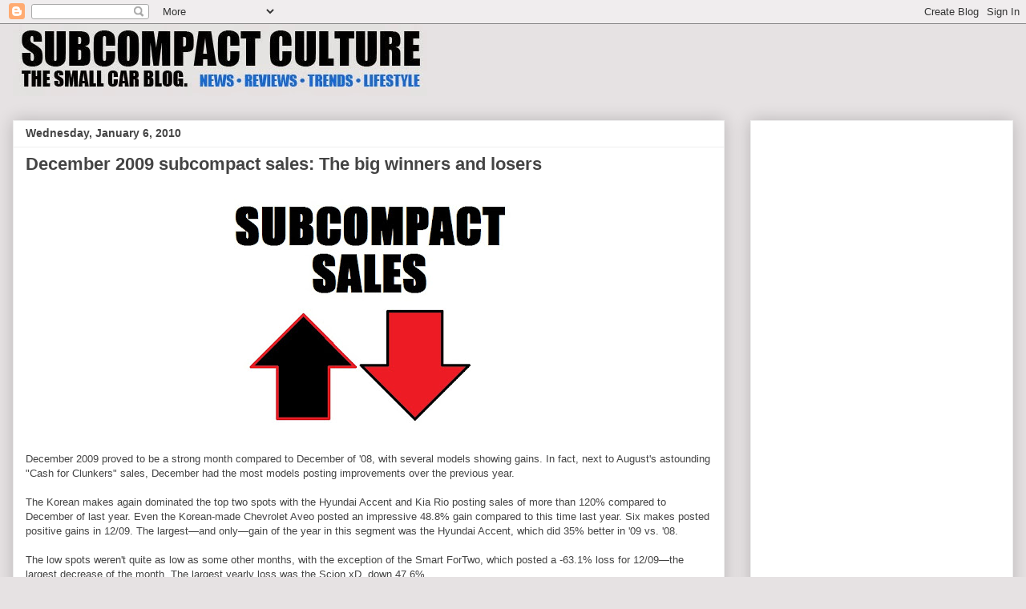

--- FILE ---
content_type: text/html; charset=UTF-8
request_url: http://www.subcompactculture.com/2010/01/december-2009-subcompact-sales-big.html
body_size: 16056
content:
<!DOCTYPE html>
<html class='v2' dir='ltr' xmlns='http://www.w3.org/1999/xhtml' xmlns:b='http://www.google.com/2005/gml/b' xmlns:data='http://www.google.com/2005/gml/data' xmlns:expr='http://www.google.com/2005/gml/expr'>
<head>
<link href='https://www.blogger.com/static/v1/widgets/335934321-css_bundle_v2.css' rel='stylesheet' type='text/css'/>
<!-- Google tag (gtag.js) -->
<script async='async' src='https://www.googletagmanager.com/gtag/js?id=G-K6GH2NMN4H'></script>
<script>
  window.dataLayer = window.dataLayer || [];
  function gtag(){dataLayer.push(arguments);}
  gtag('js', new Date());

  gtag('config', 'G-K6GH2NMN4H');
</script>
<!-- Begin Open Graph metadata -->
<meta content='en_US' property='og:locale'/>
<meta content='http://www.subcompactculture.com/2010/01/december-2009-subcompact-sales-big.html' property='og:url'/>
<meta content='December 2009 subcompact sales: The big winners and losers' property='og:title'/>
<meta content='article' property='og:type'/>
<meta content='Subcompact Culture - The small car blog' property='og:site_name'/>
<meta content='https://blogger.googleusercontent.com/img/b/R29vZ2xl/AVvXsEjLgyKAJpbd17ES4ZVRkX-Pc4be3jciuJGRAYrztObgkcxdqPLOc7m99x5t_uVfdrkJTakevKrnplMrwwEvomUr_W01qPnauTfgq3Xn-4TN1OTFZsx8HWfEXJw18CjDwojWdMOcTDjjg1w/s400/SUBCOMPACTSALES.jpg' property='og:image'/>
<!-- End Open Graph metadata -->
<meta content='width=1100' name='viewport'/>
<meta content='text/html; charset=UTF-8' http-equiv='Content-Type'/>
<meta content='blogger' name='generator'/>
<link href='http://www.subcompactculture.com/favicon.ico' rel='icon' type='image/x-icon'/>
<link href='http://www.subcompactculture.com/2010/01/december-2009-subcompact-sales-big.html' rel='canonical'/>
<link rel="alternate" type="application/atom+xml" title="Subcompact Culture - The small car blog - Atom" href="http://www.subcompactculture.com/feeds/posts/default" />
<link rel="alternate" type="application/rss+xml" title="Subcompact Culture - The small car blog - RSS" href="http://www.subcompactculture.com/feeds/posts/default?alt=rss" />
<link rel="service.post" type="application/atom+xml" title="Subcompact Culture - The small car blog - Atom" href="https://www.blogger.com/feeds/4158601016174103420/posts/default" />

<link rel="alternate" type="application/atom+xml" title="Subcompact Culture - The small car blog - Atom" href="http://www.subcompactculture.com/feeds/1542294417467856964/comments/default" />
<!--Can't find substitution for tag [blog.ieCssRetrofitLinks]-->
<link href='https://blogger.googleusercontent.com/img/b/R29vZ2xl/AVvXsEjLgyKAJpbd17ES4ZVRkX-Pc4be3jciuJGRAYrztObgkcxdqPLOc7m99x5t_uVfdrkJTakevKrnplMrwwEvomUr_W01qPnauTfgq3Xn-4TN1OTFZsx8HWfEXJw18CjDwojWdMOcTDjjg1w/s400/SUBCOMPACTSALES.jpg' rel='image_src'/>
<meta content='http://www.subcompactculture.com/2010/01/december-2009-subcompact-sales-big.html' property='og:url'/>
<meta content='December 2009 subcompact sales: The big winners and losers' property='og:title'/>
<meta content='Subcompact Culture features content about small cars, trucks, SUVs, and CUVs including reviews, editorials, travel, trends, and lifestyle.' property='og:description'/>
<meta content='https://blogger.googleusercontent.com/img/b/R29vZ2xl/AVvXsEjLgyKAJpbd17ES4ZVRkX-Pc4be3jciuJGRAYrztObgkcxdqPLOc7m99x5t_uVfdrkJTakevKrnplMrwwEvomUr_W01qPnauTfgq3Xn-4TN1OTFZsx8HWfEXJw18CjDwojWdMOcTDjjg1w/w1200-h630-p-k-no-nu/SUBCOMPACTSALES.jpg' property='og:image'/>
<title>December 2009 subcompact sales: The big winners and losers | Subcompact Culture - The small car blog</title>
<style id='page-skin-1' type='text/css'><!--
/*
-----------------------------------------------
Blogger Template Style
Name:     Awesome Inc.
Designer: Tina Chen
URL:      tinachen.org
----------------------------------------------- */
/* Variable definitions
====================
<Variable name="keycolor" description="Main Color" type="color" default="#ffffff"/>
<Group description="Page" selector="body">
<Variable name="body.font" description="Font" type="font"
default="normal normal 13px Arial, Tahoma, Helvetica, FreeSans, sans-serif"/>
<Variable name="body.background.color" description="Background Color" type="color" default="#000000"/>
<Variable name="body.text.color" description="Text Color" type="color" default="#ffffff"/>
</Group>
<Group description="Links" selector=".main-inner">
<Variable name="link.color" description="Link Color" type="color" default="#888888"/>
<Variable name="link.visited.color" description="Visited Color" type="color" default="#444444"/>
<Variable name="link.hover.color" description="Hover Color" type="color" default="#cccccc"/>
</Group>
<Group description="Blog Title" selector=".header h1">
<Variable name="header.font" description="Title Font" type="font"
default="normal bold 40px Arial, Tahoma, Helvetica, FreeSans, sans-serif"/>
<Variable name="header.text.color" description="Title Color" type="color" default="#444444" />
<Variable name="header.background.color" description="Header Background" type="color" default="transparent" />
</Group>
<Group description="Blog Description" selector=".header .description">
<Variable name="description.font" description="Font" type="font"
default="normal normal 14px Arial, Tahoma, Helvetica, FreeSans, sans-serif"/>
<Variable name="description.text.color" description="Text Color" type="color"
default="#444444" />
</Group>
<Group description="Tabs Text" selector=".tabs-inner .widget li a">
<Variable name="tabs.font" description="Font" type="font"
default="normal bold 14px Arial, Tahoma, Helvetica, FreeSans, sans-serif"/>
<Variable name="tabs.text.color" description="Text Color" type="color" default="#444444"/>
<Variable name="tabs.selected.text.color" description="Selected Color" type="color" default="#444444"/>
</Group>
<Group description="Tabs Background" selector=".tabs-outer .PageList">
<Variable name="tabs.background.color" description="Background Color" type="color" default="#141414"/>
<Variable name="tabs.selected.background.color" description="Selected Color" type="color" default="#444444"/>
<Variable name="tabs.border.color" description="Border Color" type="color" default="#eeeeee"/>
</Group>
<Group description="Date Header" selector=".main-inner .widget h2.date-header, .main-inner .widget h2.date-header span">
<Variable name="date.font" description="Font" type="font"
default="normal normal 14px Arial, Tahoma, Helvetica, FreeSans, sans-serif"/>
<Variable name="date.text.color" description="Text Color" type="color" default="#666666"/>
<Variable name="date.border.color" description="Border Color" type="color" default="#eeeeee"/>
</Group>
<Group description="Post Title" selector="h3.post-title, h4, h3.post-title a">
<Variable name="post.title.font" description="Font" type="font"
default="normal bold 22px Arial, Tahoma, Helvetica, FreeSans, sans-serif"/>
<Variable name="post.title.text.color" description="Text Color" type="color" default="#444444"/>
</Group>
<Group description="Post Background" selector=".post">
<Variable name="post.background.color" description="Background Color" type="color" default="#ffffff" />
<Variable name="post.border.color" description="Border Color" type="color" default="#eeeeee" />
<Variable name="post.border.bevel.color" description="Bevel Color" type="color" default="#eeeeee"/>
</Group>
<Group description="Gadget Title" selector="h2">
<Variable name="widget.title.font" description="Font" type="font"
default="normal bold 14px Arial, Tahoma, Helvetica, FreeSans, sans-serif"/>
<Variable name="widget.title.text.color" description="Text Color" type="color" default="#444444"/>
</Group>
<Group description="Gadget Text" selector=".sidebar .widget">
<Variable name="widget.font" description="Font" type="font"
default="normal normal 14px Arial, Tahoma, Helvetica, FreeSans, sans-serif"/>
<Variable name="widget.text.color" description="Text Color" type="color" default="#444444"/>
<Variable name="widget.alternate.text.color" description="Alternate Color" type="color" default="#666666"/>
</Group>
<Group description="Gadget Links" selector=".sidebar .widget">
<Variable name="widget.link.color" description="Link Color" type="color" default="#ee0707"/>
<Variable name="widget.link.visited.color" description="Visited Color" type="color" default="#3778cd"/>
<Variable name="widget.link.hover.color" description="Hover Color" type="color" default="#3778cd"/>
</Group>
<Group description="Gadget Background" selector=".sidebar .widget">
<Variable name="widget.background.color" description="Background Color" type="color" default="#141414"/>
<Variable name="widget.border.color" description="Border Color" type="color" default="#222222"/>
<Variable name="widget.border.bevel.color" description="Bevel Color" type="color" default="#000000"/>
</Group>
<Group description="Sidebar Background" selector=".column-left-inner .column-right-inner">
<Variable name="widget.outer.background.color" description="Background Color" type="color" default="transparent" />
</Group>
<Group description="Images" selector=".main-inner">
<Variable name="image.background.color" description="Background Color" type="color" default="transparent"/>
<Variable name="image.border.color" description="Border Color" type="color" default="transparent"/>
</Group>
<Group description="Feed" selector=".blog-feeds">
<Variable name="feed.text.color" description="Text Color" type="color" default="#444444"/>
</Group>
<Group description="Feed Links" selector=".blog-feeds">
<Variable name="feed.link.color" description="Link Color" type="color" default="#ee0707"/>
<Variable name="feed.link.visited.color" description="Visited Color" type="color" default="#3778cd"/>
<Variable name="feed.link.hover.color" description="Hover Color" type="color" default="#3778cd"/>
</Group>
<Group description="Pager" selector=".blog-pager">
<Variable name="pager.background.color" description="Background Color" type="color" default="#ffffff" />
</Group>
<Group description="Footer" selector=".footer-outer">
<Variable name="footer.background.color" description="Background Color" type="color" default="#ffffff" />
<Variable name="footer.text.color" description="Text Color" type="color" default="#444444" />
</Group>
<Variable name="title.shadow.spread" description="Title Shadow" type="length" default="-1px" min="-1px" max="100px"/>
<Variable name="body.background" description="Body Background" type="background"
color="#e6e2e3"
default="$(color) none repeat scroll top left"/>
<Variable name="body.background.gradient.cap" description="Body Gradient Cap" type="url"
default="none"/>
<Variable name="body.background.size" description="Body Background Size" type="string" default="auto"/>
<Variable name="tabs.background.gradient" description="Tabs Background Gradient" type="url"
default="none"/>
<Variable name="header.background.gradient" description="Header Background Gradient" type="url" default="none" />
<Variable name="header.padding.top" description="Header Top Padding" type="length" default="22px" min="0" max="100px"/>
<Variable name="header.margin.top" description="Header Top Margin" type="length" default="0" min="0" max="100px"/>
<Variable name="header.margin.bottom" description="Header Bottom Margin" type="length" default="0" min="0" max="100px"/>
<Variable name="widget.padding.top" description="Widget Padding Top" type="length" default="8px" min="0" max="20px"/>
<Variable name="widget.padding.side" description="Widget Padding Side" type="length" default="15px" min="0" max="100px"/>
<Variable name="widget.outer.margin.top" description="Widget Top Margin" type="length" default="0" min="0" max="100px"/>
<Variable name="widget.outer.background.gradient" description="Gradient" type="url" default="none" />
<Variable name="widget.border.radius" description="Gadget Border Radius" type="length" default="0" min="0" max="100px"/>
<Variable name="outer.shadow.spread" description="Outer Shadow Size" type="length" default="0" min="0" max="100px"/>
<Variable name="date.header.border.radius.top" description="Date Header Border Radius Top" type="length" default="0" min="0" max="100px"/>
<Variable name="date.header.position" description="Date Header Position" type="length" default="15px" min="0" max="100px"/>
<Variable name="date.space" description="Date Space" type="length" default="30px" min="0" max="100px"/>
<Variable name="date.position" description="Date Float" type="string" default="static" />
<Variable name="date.padding.bottom" description="Date Padding Bottom" type="length" default="0" min="0" max="100px"/>
<Variable name="date.border.size" description="Date Border Size" type="length" default="0" min="0" max="10px"/>
<Variable name="date.background" description="Date Background" type="background" color="transparent"
default="$(color) none no-repeat scroll top left" />
<Variable name="date.first.border.radius.top" description="Date First top radius" type="length" default="0" min="0" max="100px"/>
<Variable name="date.last.space.bottom" description="Date Last Space Bottom" type="length"
default="20px" min="0" max="100px"/>
<Variable name="date.last.border.radius.bottom" description="Date Last bottom radius" type="length" default="0" min="0" max="100px"/>
<Variable name="post.first.padding.top" description="First Post Padding Top" type="length" default="0" min="0" max="100px"/>
<Variable name="image.shadow.spread" description="Image Shadow Size" type="length" default="0" min="0" max="100px"/>
<Variable name="image.border.radius" description="Image Border Radius" type="length" default="0" min="0" max="100px"/>
<Variable name="separator.outdent" description="Separator Outdent" type="length" default="15px" min="0" max="100px"/>
<Variable name="title.separator.border.size" description="Widget Title Border Size" type="length" default="1px" min="0" max="10px"/>
<Variable name="list.separator.border.size" description="List Separator Border Size" type="length" default="1px" min="0" max="10px"/>
<Variable name="shadow.spread" description="Shadow Size" type="length" default="0" min="0" max="100px"/>
<Variable name="startSide" description="Side where text starts in blog language" type="automatic" default="left"/>
<Variable name="endSide" description="Side where text ends in blog language" type="automatic" default="right"/>
<Variable name="date.side" description="Side where date header is placed" type="string" default="right"/>
<Variable name="pager.border.radius.top" description="Pager Border Top Radius" type="length" default="0" min="0" max="100px"/>
<Variable name="pager.space.top" description="Pager Top Space" type="length" default="1em" min="0" max="20em"/>
<Variable name="footer.background.gradient" description="Background Gradient" type="url" default="none" />
<Variable name="mobile.background.size" description="Mobile Background Size" type="string"
default="auto"/>
<Variable name="mobile.background.overlay" description="Mobile Background Overlay" type="string"
default="transparent none repeat scroll top left"/>
<Variable name="mobile.button.color" description="Mobile Button Color" type="color" default="#ffffff" />
*/
/* Content
----------------------------------------------- */
body {
font: normal normal 13px Arial, Tahoma, Helvetica, FreeSans, sans-serif;
color: #444444;
background: #e6e2e3 none repeat scroll top left;
}
html body .content-outer {
min-width: 0;
max-width: 100%;
width: 100%;
}
a:link {
text-decoration: none;
color: #ee0707;
}
a:visited {
text-decoration: none;
color: #3778cd;
}
a:hover {
text-decoration: underline;
color: #3778cd;
}
.body-fauxcolumn-outer .cap-top {
position: absolute;
z-index: 1;
height: 276px;
width: 100%;
background: transparent none repeat-x scroll top left;
_background-image: none;
}
/* Columns
----------------------------------------------- */
.content-inner {
padding: 0;
}
.header-inner .section {
margin: 0 16px;
}
.tabs-inner .section {
margin: 0 16px;
}
.main-inner {
padding-top: 30px;
}
.main-inner .column-center-inner,
.main-inner .column-left-inner,
.main-inner .column-right-inner {
padding: 0 5px;
}
*+html body .main-inner .column-center-inner {
margin-top: -30px;
}
#layout .main-inner .column-center-inner {
margin-top: 0;
}
/* Header
----------------------------------------------- */
.header-outer {
margin: 0 0 0 0;
background: transparent none repeat scroll 0 0;
}
.Header h1 {
font: normal bold 40px Arial, Tahoma, Helvetica, FreeSans, sans-serif;
color: #444444;
text-shadow: 0 0 -1px #000000;
}
.Header h1 a {
color: #444444;
}
.Header .description {
font: normal normal 14px Arial, Tahoma, Helvetica, FreeSans, sans-serif;
color: #444444;
}
.header-inner .Header .titlewrapper,
.header-inner .Header .descriptionwrapper {
padding-left: 0;
padding-right: 0;
margin-bottom: 0;
}
.header-inner .Header .titlewrapper {
padding-top: 22px;
}
/* Tabs
----------------------------------------------- */
.tabs-outer {
overflow: hidden;
position: relative;
background: #eeeeee url(//www.blogblog.com/1kt/awesomeinc/tabs_gradient_light.png) repeat scroll 0 0;
}
#layout .tabs-outer {
overflow: visible;
}
.tabs-cap-top, .tabs-cap-bottom {
position: absolute;
width: 100%;
border-top: 1px solid #999999;
}
.tabs-cap-bottom {
bottom: 0;
}
.tabs-inner .widget li a {
display: inline-block;
margin: 0;
padding: .6em 1.5em;
font: normal bold 14px Arial, Tahoma, Helvetica, FreeSans, sans-serif;
color: #444444;
border-top: 1px solid #999999;
border-bottom: 1px solid #999999;
border-left: 1px solid #999999;
height: 16px;
line-height: 16px;
}
.tabs-inner .widget li:last-child a {
border-right: 1px solid #999999;
}
.tabs-inner .widget li.selected a, .tabs-inner .widget li a:hover {
background: #666666 url(//www.blogblog.com/1kt/awesomeinc/tabs_gradient_light.png) repeat-x scroll 0 -100px;
color: #ffffff;
}
/* Headings
----------------------------------------------- */
h2 {
font: normal bold 14px Arial, Tahoma, Helvetica, FreeSans, sans-serif;
color: #444444;
}
/* Widgets
----------------------------------------------- */
.main-inner .section {
margin: 0 27px;
padding: 0;
}
.main-inner .column-left-outer,
.main-inner .column-right-outer {
margin-top: 0;
}
#layout .main-inner .column-left-outer,
#layout .main-inner .column-right-outer {
margin-top: 0;
}
.main-inner .column-left-inner,
.main-inner .column-right-inner {
background: transparent none repeat 0 0;
-moz-box-shadow: 0 0 0 rgba(0, 0, 0, .2);
-webkit-box-shadow: 0 0 0 rgba(0, 0, 0, .2);
-goog-ms-box-shadow: 0 0 0 rgba(0, 0, 0, .2);
box-shadow: 0 0 0 rgba(0, 0, 0, .2);
-moz-border-radius: 0;
-webkit-border-radius: 0;
-goog-ms-border-radius: 0;
border-radius: 0;
}
#layout .main-inner .column-left-inner,
#layout .main-inner .column-right-inner {
margin-top: 0;
}
.sidebar .widget {
font: normal normal 14px Arial, Tahoma, Helvetica, FreeSans, sans-serif;
color: #444444;
}
.sidebar .widget a:link {
color: #3778cd;
}
.sidebar .widget a:visited {
color: #4d469c;
}
.sidebar .widget a:hover {
color: #3778cd;
}
.sidebar .widget h2 {
text-shadow: 0 0 -1px #000000;
}
.main-inner .widget {
background-color: #ffffff;
border: 1px solid #eeeeee;
padding: 0 15px 15px;
margin: 20px -16px;
-moz-box-shadow: 0 0 20px rgba(0, 0, 0, .2);
-webkit-box-shadow: 0 0 20px rgba(0, 0, 0, .2);
-goog-ms-box-shadow: 0 0 20px rgba(0, 0, 0, .2);
box-shadow: 0 0 20px rgba(0, 0, 0, .2);
-moz-border-radius: 0;
-webkit-border-radius: 0;
-goog-ms-border-radius: 0;
border-radius: 0;
}
.main-inner .widget h2 {
margin: 0 -15px;
padding: .6em 15px .5em;
border-bottom: 1px solid transparent;
}
.footer-inner .widget h2 {
padding: 0 0 .4em;
border-bottom: 1px solid transparent;
}
.main-inner .widget h2 + div, .footer-inner .widget h2 + div {
border-top: 1px solid #eeeeee;
padding-top: 8px;
}
.main-inner .widget .widget-content {
margin: 0 -15px;
padding: 7px 15px 0;
}
.main-inner .widget ul, .main-inner .widget #ArchiveList ul.flat {
margin: -8px -15px 0;
padding: 0;
list-style: none;
}
.main-inner .widget #ArchiveList {
margin: -8px 0 0;
}
.main-inner .widget ul li, .main-inner .widget #ArchiveList ul.flat li {
padding: .5em 15px;
text-indent: 0;
color: #666666;
border-top: 1px solid #eeeeee;
border-bottom: 1px solid transparent;
}
.main-inner .widget #ArchiveList ul li {
padding-top: .25em;
padding-bottom: .25em;
}
.main-inner .widget ul li:first-child, .main-inner .widget #ArchiveList ul.flat li:first-child {
border-top: none;
}
.main-inner .widget ul li:last-child, .main-inner .widget #ArchiveList ul.flat li:last-child {
border-bottom: none;
}
.post-body {
position: relative;
}
.main-inner .widget .post-body ul {
padding: 0 2.5em;
margin: .5em 0;
list-style: disc;
}
.main-inner .widget .post-body ul li {
padding: 0.25em 0;
margin-bottom: .25em;
color: #444444;
border: none;
}
.footer-inner .widget ul {
padding: 0;
list-style: none;
}
.widget .zippy {
color: #666666;
}
/* Posts
----------------------------------------------- */
body .main-inner .Blog {
padding: 0;
margin-bottom: 1em;
background-color: transparent;
border: none;
-moz-box-shadow: 0 0 0 rgba(0, 0, 0, 0);
-webkit-box-shadow: 0 0 0 rgba(0, 0, 0, 0);
-goog-ms-box-shadow: 0 0 0 rgba(0, 0, 0, 0);
box-shadow: 0 0 0 rgba(0, 0, 0, 0);
}
.main-inner .section:last-child .Blog:last-child {
padding: 0;
margin-bottom: 1em;
}
.main-inner .widget h2.date-header {
margin: 0 -15px 1px;
padding: 0 0 0 0;
font: normal bold 14px Arial, Tahoma, Helvetica, FreeSans, sans-serif;
color: #444444;
background: transparent none no-repeat scroll top left;
border-top: 0 solid #eeeeee;
border-bottom: 1px solid transparent;
-moz-border-radius-topleft: 0;
-moz-border-radius-topright: 0;
-webkit-border-top-left-radius: 0;
-webkit-border-top-right-radius: 0;
border-top-left-radius: 0;
border-top-right-radius: 0;
position: static;
bottom: 100%;
right: 15px;
text-shadow: 0 0 -1px #000000;
}
.main-inner .widget h2.date-header span {
font: normal bold 14px Arial, Tahoma, Helvetica, FreeSans, sans-serif;
display: block;
padding: .5em 15px;
border-left: 0 solid #eeeeee;
border-right: 0 solid #eeeeee;
}
.date-outer {
position: relative;
margin: 30px 0 20px;
padding: 0 15px;
background-color: #ffffff;
border: 1px solid #eeeeee;
-moz-box-shadow: 0 0 20px rgba(0, 0, 0, .2);
-webkit-box-shadow: 0 0 20px rgba(0, 0, 0, .2);
-goog-ms-box-shadow: 0 0 20px rgba(0, 0, 0, .2);
box-shadow: 0 0 20px rgba(0, 0, 0, .2);
-moz-border-radius: 0;
-webkit-border-radius: 0;
-goog-ms-border-radius: 0;
border-radius: 0;
}
.date-outer:first-child {
margin-top: 0;
}
.date-outer:last-child {
margin-bottom: 20px;
-moz-border-radius-bottomleft: 0;
-moz-border-radius-bottomright: 0;
-webkit-border-bottom-left-radius: 0;
-webkit-border-bottom-right-radius: 0;
-goog-ms-border-bottom-left-radius: 0;
-goog-ms-border-bottom-right-radius: 0;
border-bottom-left-radius: 0;
border-bottom-right-radius: 0;
}
.date-posts {
margin: 0 -15px;
padding: 0 15px;
clear: both;
}
.post-outer, .inline-ad {
border-top: 1px solid #eeeeee;
margin: 0 -15px;
padding: 15px 15px;
}
.post-outer {
padding-bottom: 10px;
}
.post-outer:first-child {
padding-top: 0;
border-top: none;
}
.post-outer:last-child, .inline-ad:last-child {
border-bottom: none;
}
.post-body {
position: relative;
}
.post-body img {
padding: 8px;
background: transparent;
border: 1px solid transparent;
-moz-box-shadow: 0 0 0 rgba(0, 0, 0, .2);
-webkit-box-shadow: 0 0 0 rgba(0, 0, 0, .2);
box-shadow: 0 0 0 rgba(0, 0, 0, .2);
-moz-border-radius: 0;
-webkit-border-radius: 0;
border-radius: 0;
}
h3.post-title, h4 {
font: normal bold 22px Arial, Tahoma, Helvetica, FreeSans, sans-serif;
color: #444444;
}
h3.post-title a {
font: normal bold 22px Arial, Tahoma, Helvetica, FreeSans, sans-serif;
color: #444444;
}
h3.post-title a:hover {
color: #3778cd;
text-decoration: underline;
}
.post-header {
margin: 0 0 1em;
}
.post-body {
line-height: 1.4;
}
.post-outer h2 {
color: #444444;
}
.post-footer {
margin: 1.5em 0 0;
}
#blog-pager {
padding: 15px;
font-size: 120%;
background-color: #ffffff;
border: 1px solid #eeeeee;
-moz-box-shadow: 0 0 20px rgba(0, 0, 0, .2);
-webkit-box-shadow: 0 0 20px rgba(0, 0, 0, .2);
-goog-ms-box-shadow: 0 0 20px rgba(0, 0, 0, .2);
box-shadow: 0 0 20px rgba(0, 0, 0, .2);
-moz-border-radius: 0;
-webkit-border-radius: 0;
-goog-ms-border-radius: 0;
border-radius: 0;
-moz-border-radius-topleft: 0;
-moz-border-radius-topright: 0;
-webkit-border-top-left-radius: 0;
-webkit-border-top-right-radius: 0;
-goog-ms-border-top-left-radius: 0;
-goog-ms-border-top-right-radius: 0;
border-top-left-radius: 0;
border-top-right-radius-topright: 0;
margin-top: 1em;
}
.blog-feeds, .post-feeds {
margin: 1em 0;
text-align: center;
color: #444444;
}
.blog-feeds a, .post-feeds a {
color: #3778cd;
}
.blog-feeds a:visited, .post-feeds a:visited {
color: #4d469c;
}
.blog-feeds a:hover, .post-feeds a:hover {
color: #3778cd;
}
.post-outer .comments {
margin-top: 2em;
}
/* Comments
----------------------------------------------- */
.comments .comments-content .icon.blog-author {
background-repeat: no-repeat;
background-image: url([data-uri]);
}
.comments .comments-content .loadmore a {
border-top: 1px solid #999999;
border-bottom: 1px solid #999999;
}
.comments .continue {
border-top: 2px solid #999999;
}
/* Footer
----------------------------------------------- */
.footer-outer {
margin: -20px 0 -1px;
padding: 20px 0 0;
color: #444444;
overflow: hidden;
}
.footer-fauxborder-left {
border-top: 1px solid #eeeeee;
background: #ffffff none repeat scroll 0 0;
-moz-box-shadow: 0 0 20px rgba(0, 0, 0, .2);
-webkit-box-shadow: 0 0 20px rgba(0, 0, 0, .2);
-goog-ms-box-shadow: 0 0 20px rgba(0, 0, 0, .2);
box-shadow: 0 0 20px rgba(0, 0, 0, .2);
margin: 0 -20px;
}
/* Mobile
----------------------------------------------- */
body.mobile {
background-size: auto;
}
.mobile .body-fauxcolumn-outer {
background: transparent none repeat scroll top left;
}
*+html body.mobile .main-inner .column-center-inner {
margin-top: 0;
}
.mobile .main-inner .widget {
padding: 0 0 15px;
}
.mobile .main-inner .widget h2 + div,
.mobile .footer-inner .widget h2 + div {
border-top: none;
padding-top: 0;
}
.mobile .footer-inner .widget h2 {
padding: 0.5em 0;
border-bottom: none;
}
.mobile .main-inner .widget .widget-content {
margin: 0;
padding: 7px 0 0;
}
.mobile .main-inner .widget ul,
.mobile .main-inner .widget #ArchiveList ul.flat {
margin: 0 -15px 0;
}
.mobile .main-inner .widget h2.date-header {
right: 0;
}
.mobile .date-header span {
padding: 0.4em 0;
}
.mobile .date-outer:first-child {
margin-bottom: 0;
border: 1px solid #eeeeee;
-moz-border-radius-topleft: 0;
-moz-border-radius-topright: 0;
-webkit-border-top-left-radius: 0;
-webkit-border-top-right-radius: 0;
-goog-ms-border-top-left-radius: 0;
-goog-ms-border-top-right-radius: 0;
border-top-left-radius: 0;
border-top-right-radius: 0;
}
.mobile .date-outer {
border-color: #eeeeee;
border-width: 0 1px 1px;
}
.mobile .date-outer:last-child {
margin-bottom: 0;
}
.mobile .main-inner {
padding: 0;
}
.mobile .header-inner .section {
margin: 0;
}
.mobile .post-outer, .mobile .inline-ad {
padding: 5px 0;
}
.mobile .tabs-inner .section {
margin: 0 10px;
}
.mobile .main-inner .widget h2 {
margin: 0;
padding: 0;
}
.mobile .main-inner .widget h2.date-header span {
padding: 0;
}
.mobile .main-inner .widget .widget-content {
margin: 0;
padding: 7px 0 0;
}
.mobile #blog-pager {
border: 1px solid transparent;
background: #ffffff none repeat scroll 0 0;
}
.mobile .main-inner .column-left-inner,
.mobile .main-inner .column-right-inner {
background: transparent none repeat 0 0;
-moz-box-shadow: none;
-webkit-box-shadow: none;
-goog-ms-box-shadow: none;
box-shadow: none;
}
.mobile .date-posts {
margin: 0;
padding: 0;
}
.mobile .footer-fauxborder-left {
margin: 0;
border-top: inherit;
}
.mobile .main-inner .section:last-child .Blog:last-child {
margin-bottom: 0;
}
.mobile-index-contents {
color: #444444;
}
.mobile .mobile-link-button {
background: #ee0707 url(//www.blogblog.com/1kt/awesomeinc/tabs_gradient_light.png) repeat scroll 0 0;
}
.mobile-link-button a:link, .mobile-link-button a:visited {
color: #ffffff;
}
.mobile .tabs-inner .PageList .widget-content {
background: transparent;
border-top: 1px solid;
border-color: #999999;
color: #444444;
}
.mobile .tabs-inner .PageList .widget-content .pagelist-arrow {
border-left: 1px solid #999999;
}
.jump-link {
text-align:center;
}
.jump-link a {
font-size:13px;
padding:8px;
border: 1px solid #020001;
background-color:#e8e2e2;
color:#020001;
font-weight:bold;
}
td.tr-caption {
font-size: 1em;
}
--></style>
<style id='template-skin-1' type='text/css'><!--
body {
min-width: 1280px;
}
.content-outer, .content-fauxcolumn-outer, .region-inner {
min-width: 1280px;
max-width: 1280px;
_width: 1280px;
}
.main-inner .columns {
padding-left: 0;
padding-right: 360px;
}
.main-inner .fauxcolumn-center-outer {
left: 0;
right: 360px;
/* IE6 does not respect left and right together */
_width: expression(this.parentNode.offsetWidth -
parseInt("0") -
parseInt("360px") + 'px');
}
.main-inner .fauxcolumn-left-outer {
width: 0;
}
.main-inner .fauxcolumn-right-outer {
width: 360px;
}
.main-inner .column-left-outer {
width: 0;
right: 100%;
margin-left: -0;
}
.main-inner .column-right-outer {
width: 360px;
margin-right: -360px;
}
#layout {
min-width: 0;
}
#layout .content-outer {
min-width: 0;
width: 800px;
}
#layout .region-inner {
min-width: 0;
width: auto;
}
body#layout div.add_widget {
padding: 8px;
}
body#layout div.add_widget a {
margin-left: 32px;
}
--></style>
<!-- Google tag (gtag.js) -->
<script async='true' src='https://www.googletagmanager.com/gtag/js?id=G-K6GH2NMN4H'></script>
<script>
        window.dataLayer = window.dataLayer || [];
        function gtag(){dataLayer.push(arguments);}
        gtag('js', new Date());
        gtag('config', 'G-K6GH2NMN4H');
      </script>
<link href='https://www.blogger.com/dyn-css/authorization.css?targetBlogID=4158601016174103420&amp;zx=40b5bcbe-0b68-41da-9728-a7fdc2238096' media='none' onload='if(media!=&#39;all&#39;)media=&#39;all&#39;' rel='stylesheet'/><noscript><link href='https://www.blogger.com/dyn-css/authorization.css?targetBlogID=4158601016174103420&amp;zx=40b5bcbe-0b68-41da-9728-a7fdc2238096' rel='stylesheet'/></noscript>
<meta name='google-adsense-platform-account' content='ca-host-pub-1556223355139109'/>
<meta name='google-adsense-platform-domain' content='blogspot.com'/>

<!-- data-ad-client=ca-pub-1969917686781789 -->

</head>
<body class='loading'>
<div class='navbar section' id='navbar' name='Navbar'><div class='widget Navbar' data-version='1' id='Navbar1'><script type="text/javascript">
    function setAttributeOnload(object, attribute, val) {
      if(window.addEventListener) {
        window.addEventListener('load',
          function(){ object[attribute] = val; }, false);
      } else {
        window.attachEvent('onload', function(){ object[attribute] = val; });
      }
    }
  </script>
<div id="navbar-iframe-container"></div>
<script type="text/javascript" src="https://apis.google.com/js/platform.js"></script>
<script type="text/javascript">
      gapi.load("gapi.iframes:gapi.iframes.style.bubble", function() {
        if (gapi.iframes && gapi.iframes.getContext) {
          gapi.iframes.getContext().openChild({
              url: 'https://www.blogger.com/navbar/4158601016174103420?po\x3d1542294417467856964\x26origin\x3dhttp://www.subcompactculture.com',
              where: document.getElementById("navbar-iframe-container"),
              id: "navbar-iframe"
          });
        }
      });
    </script><script type="text/javascript">
(function() {
var script = document.createElement('script');
script.type = 'text/javascript';
script.src = '//pagead2.googlesyndication.com/pagead/js/google_top_exp.js';
var head = document.getElementsByTagName('head')[0];
if (head) {
head.appendChild(script);
}})();
</script>
</div></div>
<div class='body-fauxcolumns'>
<div class='fauxcolumn-outer body-fauxcolumn-outer'>
<div class='cap-top'>
<div class='cap-left'></div>
<div class='cap-right'></div>
</div>
<div class='fauxborder-left'>
<div class='fauxborder-right'></div>
<div class='fauxcolumn-inner'>
</div>
</div>
<div class='cap-bottom'>
<div class='cap-left'></div>
<div class='cap-right'></div>
</div>
</div>
</div>
<div class='content'>
<div class='content-fauxcolumns'>
<div class='fauxcolumn-outer content-fauxcolumn-outer'>
<div class='cap-top'>
<div class='cap-left'></div>
<div class='cap-right'></div>
</div>
<div class='fauxborder-left'>
<div class='fauxborder-right'></div>
<div class='fauxcolumn-inner'>
</div>
</div>
<div class='cap-bottom'>
<div class='cap-left'></div>
<div class='cap-right'></div>
</div>
</div>
</div>
<div class='content-outer'>
<div class='content-cap-top cap-top'>
<div class='cap-left'></div>
<div class='cap-right'></div>
</div>
<div class='fauxborder-left content-fauxborder-left'>
<div class='fauxborder-right content-fauxborder-right'></div>
<div class='content-inner'>
<header>
<div class='header-outer'>
<div class='header-cap-top cap-top'>
<div class='cap-left'></div>
<div class='cap-right'></div>
</div>
<div class='fauxborder-left header-fauxborder-left'>
<div class='fauxborder-right header-fauxborder-right'></div>
<div class='region-inner header-inner'>
<div class='header section' id='header' name='Header'><div class='widget Header' data-version='1' id='Header1'>
<div id='header-inner'>
<a href='http://www.subcompactculture.com/' style='display: block'>
<img alt='Subcompact Culture - The small car blog' height='90px; ' id='Header1_headerimg' src='https://blogger.googleusercontent.com/img/b/R29vZ2xl/AVvXsEhbGHrNibcA5Jrrul6VshvVsZ7nFgf-up6ERCklYIcVrj57ZyTIMePOaojgPEohvP_R6H5_c4_gQLag8sNMB932mFGUJSSBigVOyazNPyvDlur1FD_M0ayx77BiU2FgaXcI_Q7lJnA2KA/s1600/scc_HEADER.jpg' style='display: block' width='517px; '/>
</a>
</div>
</div></div>
</div>
</div>
<div class='header-cap-bottom cap-bottom'>
<div class='cap-left'></div>
<div class='cap-right'></div>
</div>
</div>
</header>
<div class='tabs-outer'>
<div class='tabs-cap-top cap-top'>
<div class='cap-left'></div>
<div class='cap-right'></div>
</div>
<div class='fauxborder-left tabs-fauxborder-left'>
<div class='fauxborder-right tabs-fauxborder-right'></div>
<div class='region-inner tabs-inner'>
<div class='tabs no-items section' id='crosscol' name='Cross-Column'></div>
<div class='tabs no-items section' id='crosscol-overflow' name='Cross-Column 2'></div>
</div>
</div>
<div class='tabs-cap-bottom cap-bottom'>
<div class='cap-left'></div>
<div class='cap-right'></div>
</div>
</div>
<div class='main-outer'>
<div class='main-cap-top cap-top'>
<div class='cap-left'></div>
<div class='cap-right'></div>
</div>
<div class='fauxborder-left main-fauxborder-left'>
<div class='fauxborder-right main-fauxborder-right'></div>
<div class='region-inner main-inner'>
<div class='columns fauxcolumns'>
<div class='fauxcolumn-outer fauxcolumn-center-outer'>
<div class='cap-top'>
<div class='cap-left'></div>
<div class='cap-right'></div>
</div>
<div class='fauxborder-left'>
<div class='fauxborder-right'></div>
<div class='fauxcolumn-inner'>
</div>
</div>
<div class='cap-bottom'>
<div class='cap-left'></div>
<div class='cap-right'></div>
</div>
</div>
<div class='fauxcolumn-outer fauxcolumn-left-outer'>
<div class='cap-top'>
<div class='cap-left'></div>
<div class='cap-right'></div>
</div>
<div class='fauxborder-left'>
<div class='fauxborder-right'></div>
<div class='fauxcolumn-inner'>
</div>
</div>
<div class='cap-bottom'>
<div class='cap-left'></div>
<div class='cap-right'></div>
</div>
</div>
<div class='fauxcolumn-outer fauxcolumn-right-outer'>
<div class='cap-top'>
<div class='cap-left'></div>
<div class='cap-right'></div>
</div>
<div class='fauxborder-left'>
<div class='fauxborder-right'></div>
<div class='fauxcolumn-inner'>
</div>
</div>
<div class='cap-bottom'>
<div class='cap-left'></div>
<div class='cap-right'></div>
</div>
</div>
<!-- corrects IE6 width calculation -->
<div class='columns-inner'>
<div class='column-center-outer'>
<div class='column-center-inner'>
<div class='main section' id='main' name='Main'><div class='widget Blog' data-version='1' id='Blog1'>
<div class='blog-posts hfeed'>

          <div class="date-outer">
        
<h2 class='date-header'><span>Wednesday, January 6, 2010</span></h2>

          <div class="date-posts">
        
<div class='post-outer'>
<div class='post hentry' itemprop='blogPost' itemscope='itemscope' itemtype='http://schema.org/BlogPosting'>
<meta content='https://blogger.googleusercontent.com/img/b/R29vZ2xl/AVvXsEjLgyKAJpbd17ES4ZVRkX-Pc4be3jciuJGRAYrztObgkcxdqPLOc7m99x5t_uVfdrkJTakevKrnplMrwwEvomUr_W01qPnauTfgq3Xn-4TN1OTFZsx8HWfEXJw18CjDwojWdMOcTDjjg1w/s400/SUBCOMPACTSALES.jpg' itemprop='image_url'/>
<meta content='4158601016174103420' itemprop='blogId'/>
<meta content='1542294417467856964' itemprop='postId'/>
<a name='1542294417467856964'></a>
<h3 class='post-title entry-title' itemprop='name'>
December 2009 subcompact sales: The big winners and losers
</h3>
<div class='post-header'>
<div class='post-header-line-1'></div>
</div>
<div class='post-body entry-content' id='post-body-1542294417467856964' itemprop='description articleBody'>
<center><a href="http://picasaweb.google.com/lh/photo/qhKI9MhAlXIdLGSMCplJCw?authkey=Gv1sRgCPadv_6iiZT5jwE&amp;feat=embedwebsite"><img src="https://blogger.googleusercontent.com/img/b/R29vZ2xl/AVvXsEjLgyKAJpbd17ES4ZVRkX-Pc4be3jciuJGRAYrztObgkcxdqPLOc7m99x5t_uVfdrkJTakevKrnplMrwwEvomUr_W01qPnauTfgq3Xn-4TN1OTFZsx8HWfEXJw18CjDwojWdMOcTDjjg1w/s400/SUBCOMPACTSALES.jpg" /></a></center><br />December 2009 proved to be a strong month compared to December of '08, with several models showing gains. In fact, next to August's astounding "Cash for Clunkers" sales, December had the most models posting improvements over the previous year.<br /><br />The Korean makes again dominated the top two spots with the Hyundai Accent and Kia Rio posting sales of more than 120% compared to December of last year. Even the Korean-made Chevrolet Aveo posted an impressive 48.8% gain compared to this time last year. Six makes posted positive gains in 12/09. The largest&#8212;and only&#8212;gain of the year in this segment was the Hyundai Accent, which did 35% better in '09 vs. '08.<br /><br />The low spots weren't quite as low as some other months, with the exception of the Smart ForTwo, which posted a -63.1% loss for 12/09&#8212;the largest decrease of the month. The largest yearly loss was the Scion xD, down 47.6%.<br /><br /><table align="center" border="1" cellpadding="1" cellspacing="1"><tbody><tr><td><span style="font-weight: bold;">Make/Model</span><br /></td><td style="font-weight: bold;">Dec. '09 vs Dec. '08</td><td style="font-weight: bold;">2008 vs. 2009<br /></td><td style="font-weight: bold;"> Total sold in '09<br /></td></tr><tr><td>Hyundai Accent</td><td style="text-align: center;"><span style="font-weight: bold;">+126.4%</span><br /></td><td style="text-align: center;"><span style="color: rgb(0, 0, 0); font-weight: bold;">+35.0%</span><br /></td><td style="text-align: center;">68,086<br /></td></tr><tr><td>Kia Rio<br /></td><td style="text-align: center; color: rgb(0, 0, 0);">+120.3%</td><td style="text-align: center; color: rgb(255, 0, 0);">-5.1%<br /></td><td style="text-align: center;">34,666<br /></td></tr><tr><td>Chevrolet Aveo<br /></td><td style="text-align: center; color: rgb(0, 0, 0);">+48.8%<br /></td><td style="text-align: center; color: rgb(255, 0, 0);">-30.4%</td><td style="text-align: center;">38,516<br /></td></tr><tr><td>Nissan Versa<br /></td><td style="text-align: center; color: rgb(0, 0, 0);">+32.5%<br /></td><td style="text-align: center; color: rgb(0, 0, 0); font-weight: bold;"><span style="font-weight: normal; color: rgb(255, 0, 0);">-2.7%</span><br /></td><td style="text-align: center;"><span style="font-weight: bold;">82,906</span><br /></td></tr><tr><td>Toyota Yaris<br /></td><td style="text-align: center; color: rgb(255, 0, 0);"><span style="color: rgb(0, 0, 0);">+5.5</span><br /></td><td style="text-align: center; color: rgb(255, 0, 0);">-37.7%<br /></td><td style="text-align: center;">63,743<br /></td></tr><tr><td>Suzuki SX4<br /></td><td style="text-align: center; color: rgb(255, 0, 0);"><span style="color: rgb(0, 0, 0);">0%</span><br /></td><td style="text-align: center; color: rgb(255, 0, 0);">-30.0<br /></td><td style="text-align: center;">20,704<br /></td></tr><tr><td>MINI Cooper</td><td style="text-align: center; color: rgb(255, 0, 0);">-2.2%</td><td style="text-align: center; color: rgb(255, 0, 0);">-16.4%</td><td style="text-align: center;">45,225</td></tr><tr><td>Scion xD</td><td style="text-align: center; color: rgb(255, 0, 0);">-8.7%</td><td style="text-align: center; color: rgb(255, 0, 0); font-weight: bold;">-47.6%</td><td style="text-align: center;">14,499</td></tr><tr><td>Honda Fit<br /></td><td style="text-align: center; color: rgb(255, 0, 0);">-15.8%</td><td style="text-align: center; color: rgb(255, 0, 0);">-15.6%</td><td style="text-align: center;">67,315</td></tr><tr><td>Smart ForTwo<br /></td><td style="text-align: center; color: rgb(255, 0, 0); font-weight: bold;">-63.1%</td><td style="text-align: center; color: rgb(255, 0, 0);">-40.7%</td><td style="text-align: center;">14,595</td></tr><tr><td>Kia Soul</td><td style="text-align: center; color: rgb(0, 0, 0);">--<br /></td><td style="text-align: center; color: rgb(0, 0, 0);">--<br /></td><td style="text-align: center;">31,621<br /></td></tr><tr><td>Nissan Cube<br /></td><td style="text-align: center;">--</td><td style="text-align: center;">--</td><td style="text-align: center;">21,471<br /></td></tr><tr><td>Pontiac G3<br /></td><td style="text-align: center;">--</td><td style="text-align: center;">--</td><td style="text-align: center;"><span style="font-weight: bold; color: rgb(255, 0, 0);">6,223</span><br /></td></tr></tbody></table><br /><br /><div style="text-align: center;">Here are the overall 2009 totals for the year from highest to lowest:<br /></div><br /><center><table align="center" border="1" cellpadding="1" cellspacing="1"><tbody><tr><td style="font-weight: bold; text-align: center;"> Rank<br /></td><td style="font-weight: bold; text-align: center;">  Make/Model <br /></td><td style="font-weight: bold; text-align: center;">  Units in 2009<br /></td></tr><tr><td style="text-align: center;">1.</td><td>Nissan Versa</td><td style="text-align: center;">82,906</td></tr><tr></tr><tr><td style="text-align: center;">2.</td><td>Hyundai Accent</td><td style="text-align: center;">68,068</td></tr><tr><td style="text-align: center;">3.</td><td>Honda Fit</td><td style="text-align: center;">67,315</td></tr><tr><td style="text-align: center;">4.</td><td>Toyota Yaris</td><td style="text-align: center;">63,743</td></tr><tr><td style="text-align: center;">5.</td><td>MINI Cooper</td><td style="text-align: center;">45,225</td></tr><tr><td style="text-align: center;">6.</td><td>Chevrolet Aveo</td><td style="text-align: center;">38,516</td></tr><tr><td style="text-align: center;">7.</td><td>Kia Rio</td><td style="text-align: center;">34,666</td></tr><tr><td style="text-align: center;">8.</td><td>Kia Soul</td><td style="text-align: center;">31,621</td></tr><tr><td style="text-align: center;">9.</td><td>Nissan Cube</td><td style="text-align: center;">21,471</td></tr><tr><td style="text-align: center;">10.</td><td>Suzuki SX4</td><td style="text-align: center;">20,704</td></tr><tr><td style="text-align: center;">11.</td><td>Smart ForTwo</td><td style="text-align: center;">14,595</td></tr><tr><td style="text-align: center;">12.</td><td>Scion xD</td><td style="text-align: center;">14,499</td></tr><tr><td style="text-align: center;">13.</td><td>Pontiac G3</td><td style="text-align: center;">6,223</td></tr></tbody></table></center>
<div style='clear: both;'></div>
</div>
<div class='post-footer'>
<div class='post-footer-line post-footer-line-1'><span class='post-author vcard'>
Posted by
<span class='fn' itemprop='author' itemscope='itemscope' itemtype='http://schema.org/Person'>
<meta content='https://www.blogger.com/profile/08962844660116593646' itemprop='url'/>
<a class='g-profile' href='https://www.blogger.com/profile/08962844660116593646' rel='author' title='author profile'>
<span itemprop='name'>Andy Lilienthal</span>
</a>
</span>
</span>
<span class='post-timestamp'>
at
<meta content='http://www.subcompactculture.com/2010/01/december-2009-subcompact-sales-big.html' itemprop='url'/>
<a class='timestamp-link' href='http://www.subcompactculture.com/2010/01/december-2009-subcompact-sales-big.html' rel='bookmark' title='permanent link'><abbr class='published' itemprop='datePublished' title='2010-01-06T09:31:00-08:00'>9:31&#8239;AM</abbr></a>
</span>
<span class='post-icons'>
<span class='item-action'>
<a href='https://www.blogger.com/email-post/4158601016174103420/1542294417467856964' title='Email Post'>
<img alt='' class='icon-action' height='13' src='//img1.blogblog.com/img/icon18_email.gif' width='18'/>
</a>
</span>
<span class='item-control blog-admin pid-947149966'>
<a href='https://www.blogger.com/post-edit.g?blogID=4158601016174103420&postID=1542294417467856964&from=pencil' title='Edit Post'>
<img alt='' class='icon-action' height='18' src='https://resources.blogblog.com/img/icon18_edit_allbkg.gif' width='18'/>
</a>
</span>
</span>
<span class='post-backlinks post-comment-link'>
</span>
<span class='post-comment-link'>
</span>
</div>
<div class='post-footer-line post-footer-line-2'><span class='post-labels'>
Labels:
<a href='http://www.subcompactculture.com/search/label/Chevrolet' rel='tag'>Chevrolet</a>,
<a href='http://www.subcompactculture.com/search/label/Honda' rel='tag'>Honda</a>,
<a href='http://www.subcompactculture.com/search/label/Hyundai' rel='tag'>Hyundai</a>,
<a href='http://www.subcompactculture.com/search/label/Kia' rel='tag'>Kia</a>,
<a href='http://www.subcompactculture.com/search/label/MINI' rel='tag'>MINI</a>,
<a href='http://www.subcompactculture.com/search/label/Nissan' rel='tag'>Nissan</a>,
<a href='http://www.subcompactculture.com/search/label/Pontiac' rel='tag'>Pontiac</a>,
<a href='http://www.subcompactculture.com/search/label/sales' rel='tag'>sales</a>,
<a href='http://www.subcompactculture.com/search/label/Scion' rel='tag'>Scion</a>,
<a href='http://www.subcompactculture.com/search/label/Smart' rel='tag'>Smart</a>,
<a href='http://www.subcompactculture.com/search/label/Suzuki' rel='tag'>Suzuki</a>,
<a href='http://www.subcompactculture.com/search/label/Toyota' rel='tag'>Toyota</a>
</span>
<span class='post-location'>
</span>
</div>
<div class='post-footer-line post-footer-line-3'></div>
</div>
</div>
<div class='comments' id='comments'>
<a name='comments'></a>
<h4>1 comment:</h4>
<div id='Blog1_comments-block-wrapper'>
<dl class='avatar-comment-indent' id='comments-block'>
<dt class='comment-author ' id='c3213448808561101215'>
<a name='c3213448808561101215'></a>
<div class="avatar-image-container avatar-stock"><span dir="ltr"><a href="https://www.blogger.com/profile/07374465069395396071" target="" rel="nofollow" onclick="" class="avatar-hovercard" id="av-3213448808561101215-07374465069395396071"><img src="//www.blogger.com/img/blogger_logo_round_35.png" width="35" height="35" alt="" title="D2M">

</a></span></div>
<a href='https://www.blogger.com/profile/07374465069395396071' rel='nofollow'>D2M</a>
said...
</dt>
<dd class='comment-body' id='Blog1_cmt-3213448808561101215'>
<p>
I&#39;m still disgusted that the Aveo has so many buyers. It&#39;d be better to buy a used car of quality than waste your money on a new Aveo. That&#39;s what I think. &gt;:(<br /><br />I&#39;m not surprised about the Nissan Versa. They seem to be pretty popular where ever they go! I see them often here in W. Falls TX.
</p>
</dd>
<dd class='comment-footer'>
<span class='comment-timestamp'>
<a href='http://www.subcompactculture.com/2010/01/december-2009-subcompact-sales-big.html?showComment=1263446802022#c3213448808561101215' title='comment permalink'>
January 13, 2010 at 9:26&#8239;PM
</a>
<span class='item-control blog-admin pid-1908856625'>
<a class='comment-delete' href='https://www.blogger.com/comment/delete/4158601016174103420/3213448808561101215' title='Delete Comment'>
<img src='https://resources.blogblog.com/img/icon_delete13.gif'/>
</a>
</span>
</span>
</dd>
</dl>
</div>
<p class='comment-footer'>
<a href='https://www.blogger.com/comment/fullpage/post/4158601016174103420/1542294417467856964' onclick=''>Post a Comment</a>
</p>
</div>
</div>
<div class='inline-ad'>
</div>

        </div></div>
      
</div>
<div class='blog-pager' id='blog-pager'>
<span id='blog-pager-newer-link'>
<a class='blog-pager-newer-link' href='http://www.subcompactculture.com/2010/01/scion-iq-to-be-hybrid-five-door-and.html' id='Blog1_blog-pager-newer-link' title='Newer Post'>Newer Post</a>
</span>
<span id='blog-pager-older-link'>
<a class='blog-pager-older-link' href='http://www.subcompactculture.com/2010/01/hondas-new-small-concept.html' id='Blog1_blog-pager-older-link' title='Older Post'>Older Post</a>
</span>
<a class='home-link' href='http://www.subcompactculture.com/'>Home</a>
</div>
<div class='clear'></div>
<div class='post-feeds'>
<div class='feed-links'>
Subscribe to:
<a class='feed-link' href='http://www.subcompactculture.com/feeds/1542294417467856964/comments/default' target='_blank' type='application/atom+xml'>Post Comments (Atom)</a>
</div>
</div>
</div></div>
</div>
</div>
<div class='column-left-outer'>
<div class='column-left-inner'>
<aside>
</aside>
</div>
</div>
<div class='column-right-outer'>
<div class='column-right-inner'>
<aside>
<div class='sidebar section' id='sidebar-right-1'><div class='widget AdSense' data-version='1' id='AdSense1'>
<div class='widget-content'>
<script async src="//pagead2.googlesyndication.com/pagead/js/adsbygoogle.js"></script>
<!-- subcompactculture_sidebar-right-1_AdSense1_1x1_as -->
<ins class="adsbygoogle"
     style="display:block"
     data-ad-client="ca-pub-1969917686781789"
     data-ad-host="ca-host-pub-1556223355139109"
     data-ad-host-channel="L0001"
     data-ad-slot="6261073052"
     data-ad-format="auto"></ins>
<script>
(adsbygoogle = window.adsbygoogle || []).push({});
</script>
<div class='clear'></div>
</div>
</div><div class='widget HTML' data-version='1' id='HTML7'>
<div class='widget-content'>
<table><tbody>
<tr><td><div class="separator" style="clear: both; text-align: center;">
<a href="http://instagram.com/subcompactculture" target="_blank"><img border="0" src="https://blogger.googleusercontent.com/img/b/R29vZ2xl/AVvXsEjdVoSnPHoZo84KQ-EDTbL7h86Z4sDVNSuTgSF0LdMUnnqOGJkVDLCdPREY7fjyJvxGrxME8fsxUxUWcjaB93uBAlv4sD9MC_47bEUg_WcboNg1mU1iR-vfrwzL8zCfcdTTL7Ou8U1YaA/s1600/851582_417171855069447_55288290_n.png" /></a></div>
</td><td><div class="separator" style="clear: both; text-align: center;">
<a href="http://facebook.com/subcompactculture" target="_blank"><img border="0" src="https://blogger.googleusercontent.com/img/b/R29vZ2xl/AVvXsEiIQB156mUGAL0CtZ5D4E0z9jtBrgPO5OlRnIQpCWM6rpGqSxdz74tkzrMFopHFxGTuBIMYvufSmoeCKMMn1f-65hB3XTN-FYX858bvPQbUJ25a3B4-WyYO6XLxmRYrANJh2_DEUTuKVw/s1600/FB-f-Logo__blue_100_zpsb74e1a14.jpg" /></a></div>
</td><td><div class="separator" style="clear: both; text-align: center;">
<a href="http://youtube.com/subcompactculture" target="_blank"><img border="0" src="https://blogger.googleusercontent.com/img/b/R29vZ2xl/AVvXsEisT3qHJXIXe_-mp-qJRGew7fyU2xqkS4Ran0Pz8gdFNKJ12f5tPg6p9Rrgn9q1r39-nkIXcz5Adw-JbAz-Bf90uy6iW_LbhwL4-ZwTHOSadkoBLTqUAd8NWAVUmTNsByjIfxVsz56bng/s1600/youtubeIcon.png" /></a></div>
</td></tr>
</tbody></table>
</div>
<div class='clear'></div>
</div><div class='widget BlogSearch' data-version='1' id='BlogSearch1'>
<h2 class='title'>SEARCH THIS BLOG</h2>
<div class='widget-content'>
<div id='BlogSearch1_form'>
<form action='http://www.subcompactculture.com/search' class='gsc-search-box' target='_top'>
<table cellpadding='0' cellspacing='0' class='gsc-search-box'>
<tbody>
<tr>
<td class='gsc-input'>
<input autocomplete='off' class='gsc-input' name='q' size='10' title='search' type='text' value=''/>
</td>
<td class='gsc-search-button'>
<input class='gsc-search-button' title='search' type='submit' value='Search'/>
</td>
</tr>
</tbody>
</table>
</form>
</div>
</div>
<div class='clear'></div>
</div><div class='widget FeaturedPost' data-version='1' id='FeaturedPost1'>
<h2 class='title'>FEATURED POST</h2>
<div class='post-summary'>
<h3><a href='http://www.subcompactculture.com/2025/05/oregon-jdm-advocates-legalizing-kei.html'>Oregon JDM Advocates: Legalizing Kei Trucks In The Beaver State</a></h3>
<img class='image' src='https://blogger.googleusercontent.com/img/b/R29vZ2xl/AVvXsEj0OL7GgRQtbE_wI9bPhWq036oGUbQUicq_RTiXhX-w3hEAmkpopJintIOsKBhFJbC_k0oOJudbXL7PRE_hpCeVAt3E8IPARii-okHDaH9jiUjr-ud-SlVq0l4TMR4VmHL0m0ZBmwavCCVv0-RJmlGhKjynQ5mp4KQ8Vx5ZnY4XNmdE_1g-mTChFXJf/w640-h480/JDM-Oregon-Advocates.jpg'/>
</div>
<style type='text/css'>
    .image {
      width: 100%;
    }
  </style>
<div class='clear'></div>
</div><div class='widget PopularPosts' data-version='1' id='PopularPosts1'>
<h2>TRENDING</h2>
<div class='widget-content popular-posts'>
<ul>
<li>
<div class='item-thumbnail-only'>
<div class='item-thumbnail'>
<a href='http://www.subcompactculture.com/2015/10/the-venerable-toyota-1nz-fe-old.html' target='_blank'>
<img alt='' border='0' src='https://blogger.googleusercontent.com/img/b/R29vZ2xl/AVvXsEhPlmJlepcFHeqJJSpa5xPYHkco5yR34Qbp4wwppF5qZrJKBvuEOVkUJbMsCu4AcX5c4l5GXlnxgWL36ZPU3LZc7SPPRxC7jf9skuIFzDpI390mIHlR0JIFAoGu1Hnxp2s9nWNzylMg-g/w72-h72-p-k-no-nu/1nzfe.jpg'/>
</a>
</div>
<div class='item-title'><a href='http://www.subcompactculture.com/2015/10/the-venerable-toyota-1nz-fe-old.html'>The Venerable Toyota 1NZ-FE: Old. Reliable. Tunable?</a></div>
</div>
<div style='clear: both;'></div>
</li>
<li>
<div class='item-thumbnail-only'>
<div class='item-thumbnail'>
<a href='http://www.subcompactculture.com/2016/04/suzuki-announces-plan-to-return-to.html' target='_blank'>
<img alt='' border='0' src='https://blogger.googleusercontent.com/img/b/R29vZ2xl/AVvXsEig7aW5VTmuU-y9jFnO-tkSVrm6-IVvKvxp7a2eA7ElECdcTq2OUf0KCoFJCLFYs4IKII6-3hPWHH7OqfZhhJM8-57NyN5eb9SsPTiJ84Bzys1fgOEC-SFLrQTKDvKco7wvrBeFLyCmhA/w72-h72-p-k-no-nu/New-SX4.jpg'/>
</a>
</div>
<div class='item-title'><a href='http://www.subcompactculture.com/2016/04/suzuki-announces-plan-to-return-to.html'>Suzuki Announces Plan to Return to North American Market - AGAIN</a></div>
</div>
<div style='clear: both;'></div>
</li>
<li>
<div class='item-thumbnail-only'>
<div class='item-thumbnail'>
<a href='http://www.subcompactculture.com/2012/09/review-2012-nissan-versa-16s-surprising.html' target='_blank'>
<img alt='' border='0' src='https://blogger.googleusercontent.com/img/b/R29vZ2xl/AVvXsEh6PDnSSYMU9ew7bin3U-PbTElvhuno2yMZA7t-0ldGdG4ojGVDrpcSCCJ6YwoIrAhZ3vTbkdIx6Ca_FFao6Lk4UaF-wcGK1FOHmbm6sises8HPYdoq6qdvJamCedpnFf9HAsPhREyUSN0/w72-h72-p-k-no-nu/2012-Nissan-Versa-front.jpg'/>
</a>
</div>
<div class='item-title'><a href='http://www.subcompactculture.com/2012/09/review-2012-nissan-versa-16s-surprising.html'>Review: 2012 Nissan Versa 1.6S: A surprisingly frugal, functional, no-nonsense Nissan</a></div>
</div>
<div style='clear: both;'></div>
</li>
<li>
<div class='item-thumbnail-only'>
<div class='item-thumbnail'>
<a href='http://www.subcompactculture.com/2018/03/review-2018-toyota-ch-r-xle.html' target='_blank'>
<img alt='' border='0' src='https://blogger.googleusercontent.com/img/b/R29vZ2xl/AVvXsEg0aHSNnb5GRujURm2IaXZ8AnGvJdMPFATXkKshgtaTNnrCweJQMmAgK257EOxKSTW9l-qXHx4BK2V4PP_f96rvA9GaxhyphenhyphennTkY8DdvA45U0_nNJ-K30A2J2RJM223t05rrtIlKMUYaXZA/w72-h72-p-k-no-nu/CH-R-Front-Lead.jpg'/>
</a>
</div>
<div class='item-title'><a href='http://www.subcompactculture.com/2018/03/review-2018-toyota-ch-r-xle.html'>Review: 2018 Toyota CH-R XLE</a></div>
</div>
<div style='clear: both;'></div>
</li>
<li>
<div class='item-thumbnail-only'>
<div class='item-thumbnail'>
<a href='http://www.subcompactculture.com/2010/05/bit-bigger-2010-suzuki-grand-vitara-v6.html' target='_blank'>
<img alt='' border='0' src='https://blogger.googleusercontent.com/img/b/R29vZ2xl/AVvXsEjWha46KY9iD2msTj1eO7nRj815p5EVt0mWedAYdRf3HVl479UI2n2kDxYm3e9DY3JVeZhH2XW7zT5FSAVUnZRiSOZMgsezlvcJlI_UNaTTu7LiiL9DXmBFKa79fPlX3XFrZzYJdKgdRsc/w72-h72-p-k-no-nu/GV1.JPG'/>
</a>
</div>
<div class='item-title'><a href='http://www.subcompactculture.com/2010/05/bit-bigger-2010-suzuki-grand-vitara-v6.html'>A bit bigger: 2010 Suzuki Grand Vitara V6 4WD&#8212;<i>A good value with a mixed bag of on- and off-road performance</i></a></div>
</div>
<div style='clear: both;'></div>
</li>
</ul>
<div class='clear'></div>
</div>
</div><div class='widget Text' data-version='1' id='Text2'>
<div class='widget-content'>
<img src="https://blogger.googleusercontent.com/img/b/R29vZ2xl/AVvXsEin5VoHXuFD7xOBV3NA78RBBLYCos0pf19iSxuph0P3GJTNFd_fn7gGoTvrdHl9jnKPhjU0NY0sdJuMlsQo70mmCCcptSC-Llkf48SDIvZ9DO1WUO9vDjJ8nAutL36D8_pJb1kHb35mbg/s1600/ABOUT+US.png" / /><br /><span><br />Subcompact Culture is all about small cars. This includes subcompacts, compacts, micro cars, and more. Heck, even some vehicles that are a bit bigger. From news and reviews to cars shows and project vehicles: Subcompact is the small car blog. Thanks for stopping by, and enjoy your visit.<br /><br /><span style="font-weight: bold;">Andy Lilienthal</span><br /><span style="font-style: italic;">Editor</span></span><div><span><span style="font-style: italic;"><br /></span></span></div><div><span><span style="font-style: italic;"><span style="font-style: normal; font-weight: bold;">Mercedes Lilienthal</span><br style="font-style: normal;" /><span style="font-style: italic;">Managing Editor</span></span></span></div><div><br /></div><div><span style="font-weight: bold;">Scott Araujo</span><br style="font-style: normal;" /><span style="font-style: italic;">Editorial Staff</span></div><div><br /></div><div><span><span style="font-style: italic;"><span style="font-style: italic;"><span style="font-style: normal; font-weight: bold;">Spencer Whitney </span><br style="font-style: normal;" /><span style="font-style: italic;">Editorial Staff</span></span></span></span></div>
</div>
<div class='clear'></div>
</div><div class='widget Text' data-version='1' id='Text1'>
<div class='widget-content'>
<div><img src="https://blogger.googleusercontent.com/img/b/R29vZ2xl/AVvXsEjYC1I47Sdd3BscbMW_Wo7q5CjJA8P1iPxEfnFUoN9N6-yX9krhwDjUZtnyQ1th46CsYbBGrxuX3JcAfKG9grAAlmGBUv4A9XqsOmKeNQt3BadvrVH2tfWzQcj_lWO7bJwwskumMgiKcA/s1600/CONTACT.png" / /></div><br />Do you have a story idea for Subcompact Culture? Want your car featured? Interested in advertising? You can contact us by clicking  <a href="mailto:subcompactculture@yahoo.com">here.</a><br />
</div>
<div class='clear'></div>
</div></div>
<table border='0' cellpadding='0' cellspacing='0' class='section-columns columns-2'>
<tbody>
<tr>
<td class='first columns-cell'>
<div class='sidebar no-items section' id='sidebar-right-2-1'></div>
</td>
<td class='columns-cell'>
<div class='sidebar no-items section' id='sidebar-right-2-2'></div>
</td>
</tr>
</tbody>
</table>
<div class='sidebar section' id='sidebar-right-3'><div class='widget HTML' data-version='1' id='HTML1'>
<div class='widget-content'>
<script type="text/javascript"><!--
google_ad_client = "ca-pub-1969917686781789";
google_ad_host = "pub-1556223355139109";
/* 160x600, created 2/18/09 */
google_ad_slot = "6832260953";
google_ad_width = 160;
google_ad_height = 600;
//-->
</script>
<script type="text/javascript"
src="http://pagead2.googlesyndication.com/pagead/show_ads.js">
</script>
</div>
<div class='clear'></div>
</div></div>
</aside>
</div>
</div>
</div>
<div style='clear: both'></div>
<!-- columns -->
</div>
<!-- main -->
</div>
</div>
<div class='main-cap-bottom cap-bottom'>
<div class='cap-left'></div>
<div class='cap-right'></div>
</div>
</div>
<footer>
<div class='footer-outer'>
<div class='footer-cap-top cap-top'>
<div class='cap-left'></div>
<div class='cap-right'></div>
</div>
<div class='fauxborder-left footer-fauxborder-left'>
<div class='fauxborder-right footer-fauxborder-right'></div>
<div class='region-inner footer-inner'>
<div class='foot section' id='footer-1'><div class='widget HTML' data-version='1' id='HTML4'>
<h2 class='title'>Add This</h2>
<div class='widget-content'>
<!-- Go to www.addthis.com/dashboard to customize your tools -->
<script type="text/javascript" src="//s7.addthis.com/js/300/addthis_widget.js#pubid=subcompact" async="async"></script>
</div>
<div class='clear'></div>
</div><div class='widget HTML' data-version='1' id='HTML6'>
<div class='widget-content'>
<center><a href="http://www.subcompactculture.com/p/we-use-third-party-advertising.html" rel="nofollow">Privacy Policy</a></center>
</div>
<div class='clear'></div>
</div></div>
<table border='0' cellpadding='0' cellspacing='0' class='section-columns columns-2'>
<tbody>
<tr>
<td class='first columns-cell'>
<div class='foot no-items section' id='footer-2-1'></div>
</td>
<td class='columns-cell'>
<div class='foot no-items section' id='footer-2-2'></div>
</td>
</tr>
</tbody>
</table>
<!-- outside of the include in order to lock Attribution widget -->
<div class='foot section' id='footer-3' name='Footer'><div class='widget Attribution' data-version='1' id='Attribution1'>
<div class='widget-content' style='text-align: center;'>
Copyright  2008-2018. Powered by <a href='https://www.blogger.com' target='_blank'>Blogger</a>.
</div>
<div class='clear'></div>
</div></div>
</div>
</div>
<div class='footer-cap-bottom cap-bottom'>
<div class='cap-left'></div>
<div class='cap-right'></div>
</div>
</div>
</footer>
<!-- content -->
</div>
</div>
<div class='content-cap-bottom cap-bottom'>
<div class='cap-left'></div>
<div class='cap-right'></div>
</div>
</div>
</div>
<script type='text/javascript'>
    window.setTimeout(function() {
        document.body.className = document.body.className.replace('loading', '');
      }, 10);
  </script>

<script type="text/javascript" src="https://www.blogger.com/static/v1/widgets/3845888474-widgets.js"></script>
<script type='text/javascript'>
window['__wavt'] = 'AOuZoY48TmxGdFlsuZKvPe2K5CVy_rKW8w:1768558626334';_WidgetManager._Init('//www.blogger.com/rearrange?blogID\x3d4158601016174103420','//www.subcompactculture.com/2010/01/december-2009-subcompact-sales-big.html','4158601016174103420');
_WidgetManager._SetDataContext([{'name': 'blog', 'data': {'blogId': '4158601016174103420', 'title': 'Subcompact Culture - The small car blog', 'url': 'http://www.subcompactculture.com/2010/01/december-2009-subcompact-sales-big.html', 'canonicalUrl': 'http://www.subcompactculture.com/2010/01/december-2009-subcompact-sales-big.html', 'homepageUrl': 'http://www.subcompactculture.com/', 'searchUrl': 'http://www.subcompactculture.com/search', 'canonicalHomepageUrl': 'http://www.subcompactculture.com/', 'blogspotFaviconUrl': 'http://www.subcompactculture.com/favicon.ico', 'bloggerUrl': 'https://www.blogger.com', 'hasCustomDomain': true, 'httpsEnabled': true, 'enabledCommentProfileImages': true, 'gPlusViewType': 'FILTERED_POSTMOD', 'adultContent': false, 'analyticsAccountNumber': 'G-K6GH2NMN4H', 'analytics4': true, 'encoding': 'UTF-8', 'locale': 'en', 'localeUnderscoreDelimited': 'en', 'languageDirection': 'ltr', 'isPrivate': false, 'isMobile': false, 'isMobileRequest': false, 'mobileClass': '', 'isPrivateBlog': false, 'isDynamicViewsAvailable': true, 'feedLinks': '\x3clink rel\x3d\x22alternate\x22 type\x3d\x22application/atom+xml\x22 title\x3d\x22Subcompact Culture - The small car blog - Atom\x22 href\x3d\x22http://www.subcompactculture.com/feeds/posts/default\x22 /\x3e\n\x3clink rel\x3d\x22alternate\x22 type\x3d\x22application/rss+xml\x22 title\x3d\x22Subcompact Culture - The small car blog - RSS\x22 href\x3d\x22http://www.subcompactculture.com/feeds/posts/default?alt\x3drss\x22 /\x3e\n\x3clink rel\x3d\x22service.post\x22 type\x3d\x22application/atom+xml\x22 title\x3d\x22Subcompact Culture - The small car blog - Atom\x22 href\x3d\x22https://www.blogger.com/feeds/4158601016174103420/posts/default\x22 /\x3e\n\n\x3clink rel\x3d\x22alternate\x22 type\x3d\x22application/atom+xml\x22 title\x3d\x22Subcompact Culture - The small car blog - Atom\x22 href\x3d\x22http://www.subcompactculture.com/feeds/1542294417467856964/comments/default\x22 /\x3e\n', 'meTag': '', 'adsenseClientId': 'ca-pub-1969917686781789', 'adsenseHostId': 'ca-host-pub-1556223355139109', 'adsenseHasAds': true, 'adsenseAutoAds': false, 'boqCommentIframeForm': true, 'loginRedirectParam': '', 'view': '', 'dynamicViewsCommentsSrc': '//www.blogblog.com/dynamicviews/4224c15c4e7c9321/js/comments.js', 'dynamicViewsScriptSrc': '//www.blogblog.com/dynamicviews/2dfa401275732ff9', 'plusOneApiSrc': 'https://apis.google.com/js/platform.js', 'disableGComments': true, 'interstitialAccepted': false, 'sharing': {'platforms': [{'name': 'Get link', 'key': 'link', 'shareMessage': 'Get link', 'target': ''}, {'name': 'Facebook', 'key': 'facebook', 'shareMessage': 'Share to Facebook', 'target': 'facebook'}, {'name': 'BlogThis!', 'key': 'blogThis', 'shareMessage': 'BlogThis!', 'target': 'blog'}, {'name': 'X', 'key': 'twitter', 'shareMessage': 'Share to X', 'target': 'twitter'}, {'name': 'Pinterest', 'key': 'pinterest', 'shareMessage': 'Share to Pinterest', 'target': 'pinterest'}, {'name': 'Email', 'key': 'email', 'shareMessage': 'Email', 'target': 'email'}], 'disableGooglePlus': true, 'googlePlusShareButtonWidth': 0, 'googlePlusBootstrap': '\x3cscript type\x3d\x22text/javascript\x22\x3ewindow.___gcfg \x3d {\x27lang\x27: \x27en\x27};\x3c/script\x3e'}, 'hasCustomJumpLinkMessage': false, 'jumpLinkMessage': 'Read more', 'pageType': 'item', 'postId': '1542294417467856964', 'postImageThumbnailUrl': 'https://blogger.googleusercontent.com/img/b/R29vZ2xl/AVvXsEjLgyKAJpbd17ES4ZVRkX-Pc4be3jciuJGRAYrztObgkcxdqPLOc7m99x5t_uVfdrkJTakevKrnplMrwwEvomUr_W01qPnauTfgq3Xn-4TN1OTFZsx8HWfEXJw18CjDwojWdMOcTDjjg1w/s72-c/SUBCOMPACTSALES.jpg', 'postImageUrl': 'https://blogger.googleusercontent.com/img/b/R29vZ2xl/AVvXsEjLgyKAJpbd17ES4ZVRkX-Pc4be3jciuJGRAYrztObgkcxdqPLOc7m99x5t_uVfdrkJTakevKrnplMrwwEvomUr_W01qPnauTfgq3Xn-4TN1OTFZsx8HWfEXJw18CjDwojWdMOcTDjjg1w/s400/SUBCOMPACTSALES.jpg', 'pageName': 'December 2009 subcompact sales: The big winners and losers', 'pageTitle': 'Subcompact Culture - The small car blog: December 2009 subcompact sales: The big winners and losers', 'metaDescription': ''}}, {'name': 'features', 'data': {}}, {'name': 'messages', 'data': {'edit': 'Edit', 'linkCopiedToClipboard': 'Link copied to clipboard!', 'ok': 'Ok', 'postLink': 'Post Link'}}, {'name': 'template', 'data': {'name': 'custom', 'localizedName': 'Custom', 'isResponsive': false, 'isAlternateRendering': false, 'isCustom': true}}, {'name': 'view', 'data': {'classic': {'name': 'classic', 'url': '?view\x3dclassic'}, 'flipcard': {'name': 'flipcard', 'url': '?view\x3dflipcard'}, 'magazine': {'name': 'magazine', 'url': '?view\x3dmagazine'}, 'mosaic': {'name': 'mosaic', 'url': '?view\x3dmosaic'}, 'sidebar': {'name': 'sidebar', 'url': '?view\x3dsidebar'}, 'snapshot': {'name': 'snapshot', 'url': '?view\x3dsnapshot'}, 'timeslide': {'name': 'timeslide', 'url': '?view\x3dtimeslide'}, 'isMobile': false, 'title': 'December 2009 subcompact sales: The big winners and losers', 'description': 'Subcompact Culture features content about small cars, trucks, SUVs, and CUVs including reviews, editorials, travel, trends, and lifestyle.', 'featuredImage': 'https://blogger.googleusercontent.com/img/b/R29vZ2xl/AVvXsEjLgyKAJpbd17ES4ZVRkX-Pc4be3jciuJGRAYrztObgkcxdqPLOc7m99x5t_uVfdrkJTakevKrnplMrwwEvomUr_W01qPnauTfgq3Xn-4TN1OTFZsx8HWfEXJw18CjDwojWdMOcTDjjg1w/s400/SUBCOMPACTSALES.jpg', 'url': 'http://www.subcompactculture.com/2010/01/december-2009-subcompact-sales-big.html', 'type': 'item', 'isSingleItem': true, 'isMultipleItems': false, 'isError': false, 'isPage': false, 'isPost': true, 'isHomepage': false, 'isArchive': false, 'isLabelSearch': false, 'postId': 1542294417467856964}}]);
_WidgetManager._RegisterWidget('_NavbarView', new _WidgetInfo('Navbar1', 'navbar', document.getElementById('Navbar1'), {}, 'displayModeFull'));
_WidgetManager._RegisterWidget('_HeaderView', new _WidgetInfo('Header1', 'header', document.getElementById('Header1'), {}, 'displayModeFull'));
_WidgetManager._RegisterWidget('_BlogView', new _WidgetInfo('Blog1', 'main', document.getElementById('Blog1'), {'cmtInteractionsEnabled': false, 'lightboxEnabled': true, 'lightboxModuleUrl': 'https://www.blogger.com/static/v1/jsbin/4049919853-lbx.js', 'lightboxCssUrl': 'https://www.blogger.com/static/v1/v-css/828616780-lightbox_bundle.css'}, 'displayModeFull'));
_WidgetManager._RegisterWidget('_AdSenseView', new _WidgetInfo('AdSense1', 'sidebar-right-1', document.getElementById('AdSense1'), {}, 'displayModeFull'));
_WidgetManager._RegisterWidget('_HTMLView', new _WidgetInfo('HTML7', 'sidebar-right-1', document.getElementById('HTML7'), {}, 'displayModeFull'));
_WidgetManager._RegisterWidget('_BlogSearchView', new _WidgetInfo('BlogSearch1', 'sidebar-right-1', document.getElementById('BlogSearch1'), {}, 'displayModeFull'));
_WidgetManager._RegisterWidget('_FeaturedPostView', new _WidgetInfo('FeaturedPost1', 'sidebar-right-1', document.getElementById('FeaturedPost1'), {}, 'displayModeFull'));
_WidgetManager._RegisterWidget('_PopularPostsView', new _WidgetInfo('PopularPosts1', 'sidebar-right-1', document.getElementById('PopularPosts1'), {}, 'displayModeFull'));
_WidgetManager._RegisterWidget('_TextView', new _WidgetInfo('Text2', 'sidebar-right-1', document.getElementById('Text2'), {}, 'displayModeFull'));
_WidgetManager._RegisterWidget('_TextView', new _WidgetInfo('Text1', 'sidebar-right-1', document.getElementById('Text1'), {}, 'displayModeFull'));
_WidgetManager._RegisterWidget('_HTMLView', new _WidgetInfo('HTML1', 'sidebar-right-3', document.getElementById('HTML1'), {}, 'displayModeFull'));
_WidgetManager._RegisterWidget('_HTMLView', new _WidgetInfo('HTML4', 'footer-1', document.getElementById('HTML4'), {}, 'displayModeFull'));
_WidgetManager._RegisterWidget('_HTMLView', new _WidgetInfo('HTML6', 'footer-1', document.getElementById('HTML6'), {}, 'displayModeFull'));
_WidgetManager._RegisterWidget('_AttributionView', new _WidgetInfo('Attribution1', 'footer-3', document.getElementById('Attribution1'), {}, 'displayModeFull'));
</script>
</body>
</html>

--- FILE ---
content_type: text/html; charset=utf-8
request_url: https://www.google.com/recaptcha/api2/aframe
body_size: 266
content:
<!DOCTYPE HTML><html><head><meta http-equiv="content-type" content="text/html; charset=UTF-8"></head><body><script nonce="AyBdaJVcepJUriMVVw0Z6w">/** Anti-fraud and anti-abuse applications only. See google.com/recaptcha */ try{var clients={'sodar':'https://pagead2.googlesyndication.com/pagead/sodar?'};window.addEventListener("message",function(a){try{if(a.source===window.parent){var b=JSON.parse(a.data);var c=clients[b['id']];if(c){var d=document.createElement('img');d.src=c+b['params']+'&rc='+(localStorage.getItem("rc::a")?sessionStorage.getItem("rc::b"):"");window.document.body.appendChild(d);sessionStorage.setItem("rc::e",parseInt(sessionStorage.getItem("rc::e")||0)+1);localStorage.setItem("rc::h",'1768558633166');}}}catch(b){}});window.parent.postMessage("_grecaptcha_ready", "*");}catch(b){}</script></body></html>